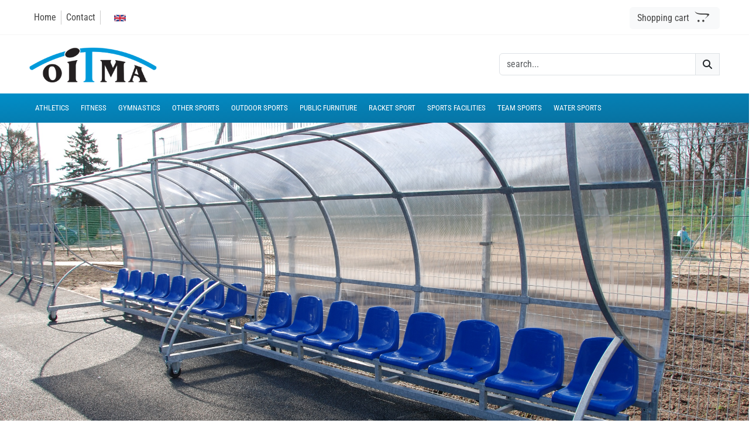

--- FILE ---
content_type: text/html; charset=UTF-8
request_url: https://oitma.ee/en/toode/cage-football-panna-hex/
body_size: 6336
content:

<!doctype html>
<html lang="en">
  <head>
    <!-- Google tag (gtag.js) -->
    <script async src="https://www.googletagmanager.com/gtag/js?id=G-RVY03SS0F5"></script>
    <script>
      window.dataLayer = window.dataLayer || [];
      function gtag(){dataLayer.push(arguments);}
      gtag('js', new Date());

      gtag('config', 'G-RVY03SS0F5');
    </script>
    <meta charset="utf-8">
    <meta name="viewport" content="width=device-width, initial-scale=1">
        <title>Spordiinventar sisesaalidesse ja staadionitele - Oitma.ee</title>
    <link href="https://www.sportservice.ee/1-0/bootstrap-5-3-2/dist/css/bootstrap.min.css" rel="stylesheet" integrity="sha384-T3c6CoIi6uLrA9TneNEoa7RxnatzjcDSCmG1MXxSR1GAsXEV/Dwwykc2MPK8M2HN" crossorigin="anonymous">
    
    <link rel="stylesheet" href="https://www.sportservice.ee/1-0/addons/fontawesome-free-6.5.1-web/css/fontawesome.min.css"/>
	  <link rel="stylesheet" href="https://www.sportservice.ee/1-0/addons/fontawesome-free-6.5.1-web/css/solid.css"/>
	  <link rel="stylesheet" href="https://www.sportservice.ee/1-0/addons/fontawesome-free-6.5.1-web/css/all.min.css"/>
    <link href="https://www.oitma.ee/1-0/css/style.css?ver=1769374835" rel="stylesheet">
        
    <link href="https://www.sportservice.ee/1-0/css/breakpoints.css?ver=1769374835" rel="stylesheet">
    <link rel="shortcut icon" type="image/png" href="https://www.oitma.ee/1-0/images/favicon.png"/>

    <meta name="description" content="Eestis toodetud spordiinventar sisesaalidesse ja staadionitele. Oitma on registreeritud kaubamärk ja bränd, mis kuulub Sportservice OÜle" />
    <link rel="canonical" href="https://www.oitma.ee/" />

    <meta property="og:locale" content="en_us" />
    <meta property="og:type" content="website" />
    <meta property="og:title" content="Spordiinventar sisesaalidesse ja staadionitele" />
    <meta property="og:description" content="Eestis toodetud spordiinventar sisesaalidesse ja staadionitele. Oitma on registreeritud kaubamärk ja bränd, mis kuulub Sportservice OÜle" />
    <meta property="og:url" content="https://www.oitma.ee/" /><meta property="og:image" content="https://www.oitma.ee/1-0/images/oitma_logo_meta.jpg" /><meta property="og:image:width" content="600" /><meta property="og:image:height" content="600" /><meta property="og:image:type" content="image/jpg" />    <!--<meta property="fb:app_id" content="100040411515102" />-->
    <meta property="og:site_name" content="OITMA" />
    <meta property="article:modified_time" content="2026-01-25T23:00:35+00:00" />
    
</head>
  <body>
    <input type="hidden" id="inp_index_tr" value="en">
    
<div class="container-fluid header-mainmenu">
    <div class="row">

        <div class="col-6 col-md-8 8 header-mainmenu-left d-flex align-items-center">
            <span class="mainmenu-link"><a href="https://www.oitma.ee/en/">Home</a></span>
            <span class="mainmenu-link"><a href="https://www.oitma.ee/en/kontakt/">Contact</a></span>

            <span class="mainmenu-link"> </span>

                            
                <div class="dropdown">
                            <button style="background: none; border: none;" type="button" data-bs-toggle="dropdown" aria-expanded="false">
                                <img src="https://www.sportservice.ee/1-0/images/flag_en.png" style="height: 12px; width: auto;">
                            </button>
                            <ul class="dropdown-menu">
                            <li style="font-size: 13px;"><a class="dropdown-item" href="https://www.oitma.ee/"><img src="https://www.sportservice.ee/1-0/images/flag_et.png" style="height: 12px; width: auto; padding-right: 5px;"> eesti keeles</a></li>
                            <li style="font-size: 13px;"><a class="dropdown-item" href="https://www.oitma.ee/fi"><img src="https://www.sportservice.ee/1-0/images/flag_fi.png" style="height: 12px; width: auto; padding-right: 5px;"> suomeksi</a></li>
                            <li style="font-size: 13px;"><a class="dropdown-item" href="https://www.oitma.ee/ru"><img src="https://www.sportservice.ee/1-0/images/flag_ru.png" style="height: 12px; width: auto; padding-right: 5px;"> на русском</a></li>
                            </ul>
                        </div>                
            
            <span class="mainmenu-button-mobile" data-bs-toggle="offcanvas" data-bs-target="#offcanvas_menu_main" aria-controls="offcanvas_menu_main"><i class="fa-solid fa-bars"></i></span>

        </div>

        <div class="col-6 col-md-4  header-mainmenu-right">

            <button type="button" id="btn_cart" class="btn btn-light position-relative btn-mainmenu-cart">
                <span class="mainmenu-cart-text">Shopping cart </span> 
                
                <span><i class="fa-brands fa-opencart"></i></span>
                <span class="badge bg-red" id="span_cart_count">0</span>
            </button>

        </div>

    </div>
</div><!--header-mainmenu-->

<div class="offcanvas offcanvas-start" data-bs-backdrop="static" tabindex="-1" id="offcanvas_menu_main" aria-labelledby="">
    <div class="offcanvas-header">
        <div style="display: block;">
            <a href="https://www.oitma.ee/"><img src="https://www.oitma.ee/1-0/images/logo-1300-transp.png" style="width: 80%;height: auto; border:none;" title="Oitma.ee" alt="Oitma logo"></a>
        </div>
        <!--<h5 class="offcanvas-title" id="staticBackdropLabel">TOOTEKATALOOG</h5>-->
        <button type="button" class="btn-close" data-bs-dismiss="offcanvas" aria-label="Close"></button>
    </div>
    <div class="offcanvas-body" id="offcanvas_menu_maincat">
        <div>
            <span class="categories-menu-link-mobile"><a href="https://www.oitma.ee/en/"><i class="fa-solid fa-caret-right"></i> Home</a></span>
            <span class="categories-menu-link-mobile"><a href="https://www.oitma.ee/en/kontakt/"><i class="fa-solid fa-caret-right"></i> Contact</a></a></span>
        </div>
    </div>
</div><div class="container-fluid header-menu2">
    <div class="row">
        <div class="col-12 col-lg-8 header-menu2-left d-flex align-items-center">
            <a href="https://www.oitma.ee/en/"><img src="https://www.oitma.ee/1-0/images/logo-1300-transp.png" class="img-menu2-logo" title="OITMA" alt="OITMA logo"></a>
        </div>
        <div class="col-12 col-lg-4 header-menu2-right d-flex align-items-center">
            <div class="input-group">
                <input type="text" id="inp_fp_search" class="form-control" placeholder="search..." value="" aria-label="otsing" aria-describedby="basic-addon1">
                <span class="input-group-text" id="btn_fp_search" style="cursor: pointer;">
                    <i class="fa-solid fa-magnifying-glass" id="i_search_text"></i>
                    <span class="spinner-grow spinner-grow-sm text-green" id="i_search_loading" aria-hidden="true"></span>
                </span>

                <div class="dropdown-menu search-dropdown-window">
                    <table class="table table-hover" style="padding: 0;">
                        <tbody id="fp_search_results">
                            
                        </tbody>
                    </table>
                </div>

            </div>
            
        </div>
    </div>
</div><!--header-menu2--><div class="container-fluid categories-menu">
    <div class="row">
        <div class="col-12">
            
            <a href="https://www.oitma.ee/en/kataloog/kergejoustik"><span class="categories-menu-link ">Athletics</span></a><a href="https://www.oitma.ee/en/kataloog/fitness"><span class="categories-menu-link ">Fitness</span></a><a href="https://www.oitma.ee/en/kataloog/voimlemine"><span class="categories-menu-link ">Gymnastics</span></a><a href="https://www.oitma.ee/en/kataloog/muu-et"><span class="categories-menu-link ">Other sports</span></a><a href="https://www.oitma.ee/en/kataloog/valisport"><span class="categories-menu-link ">Outdoor sports</span></a><a href="https://www.oitma.ee/en/kataloog/valimoobel"><span class="categories-menu-link ">Public furniture</span></a><a href="https://www.oitma.ee/en/kataloog/reketisport"><span class="categories-menu-link ">Racket sport</span></a><a href="https://www.oitma.ee/en/kataloog/spordirajatistele"><span class="categories-menu-link ">Sports facilities</span></a><a href="https://www.oitma.ee/en/kataloog/meeskonnasport"><span class="categories-menu-link ">Team sports</span></a><a href="https://www.oitma.ee/en/kataloog/veesport"><span class="categories-menu-link ">Water sports</span></a> 
            <!--<a href="kataloog/#"><span class="categories-menu-link">Muu</span></a>-->

            <span class="categories-mobile-menu-button" data-bs-toggle="offcanvas" data-bs-target="#offcanvas_menu_categories" aria-controls="offcanvas_menu_categories"><i class="fa-solid fa-caret-right"></i> Tootekataloog</span>     
        </div>
    </div>
</div>

<div class="offcanvas offcanvas-start" data-bs-backdrop="static" tabindex="-1" id="offcanvas_menu_categories" aria-labelledby="">
    <div class="offcanvas-header">
        <div style="display: block;">
            <a href="https://www.oitma.ee/"><img src="https://www.oitma.ee/1-0/images/logo-1300-transp.png" style="width: 80%;height: auto; border:none;" title="Sportservice OÜ" alt="Sportservice OÜ logo"></a>
        </div>
        <!--<h5 class="offcanvas-title" id="staticBackdropLabel">TOOTEKATALOOG</h5>-->
        <button type="button" class="btn-close" data-bs-dismiss="offcanvas" aria-label="Close"></button>
    </div>
    <div class="offcanvas-body" id="offcanvas_menu_maincat">
        <div>
            <span class="categories-menu-link-mobile"><a href="https://www.oitma.ee/kataloog/kergejoustik"><i class="fa-solid fa-caret-right"></i> Athletics</a></span><span class="categories-menu-link-mobile"><a href="https://www.oitma.ee/kataloog/fitness"><i class="fa-solid fa-caret-right"></i> Fitness</a></span><span class="categories-menu-link-mobile"><a href="https://www.oitma.ee/kataloog/voimlemine"><i class="fa-solid fa-caret-right"></i> Gymnastics</a></span><span class="categories-menu-link-mobile"><a href="https://www.oitma.ee/kataloog/muu-et"><i class="fa-solid fa-caret-right"></i> Other sports</a></span><span class="categories-menu-link-mobile"><a href="https://www.oitma.ee/kataloog/valisport"><i class="fa-solid fa-caret-right"></i> Outdoor sports</a></span><span class="categories-menu-link-mobile"><a href="https://www.oitma.ee/kataloog/valimoobel"><i class="fa-solid fa-caret-right"></i> Public furniture</a></span><span class="categories-menu-link-mobile"><a href="https://www.oitma.ee/kataloog/reketisport"><i class="fa-solid fa-caret-right"></i> Racket sport</a></span><span class="categories-menu-link-mobile"><a href="https://www.oitma.ee/kataloog/spordirajatistele"><i class="fa-solid fa-caret-right"></i> Sports facilities</a></span><span class="categories-menu-link-mobile"><a href="https://www.oitma.ee/kataloog/meeskonnasport"><i class="fa-solid fa-caret-right"></i> Team sports</a></span><span class="categories-menu-link-mobile"><a href="https://www.oitma.ee/kataloog/veesport"><i class="fa-solid fa-caret-right"></i> Water sports</a></span>        </div>
    </div>
</div><div class="container-fluid header-slider">
    <div class="row" style="margin: 0; padding: 0;">
        <div class="col-12 col-md-12" style="margin: 0; padding: 0;">
            <!--<img class="header-slider-img" src="images/slider_old.jpg" title="" alt="">-->
            <img class="header-slider-img" src="https://www.oitma.ee/1-0/images/transp_1280-720.png" style="background: url('https://www.oitma.ee/1-0/images/slider_kaariku.jpg') no-repeat; background-size: cover; background-position: center;" title="Oitma" alt="Oitma">
        </div>
    </div>
</div><div class="container-fluid section-bargain">
    <div class="row">
        <div class="col-12 section-bargain-inner">
            <h3 class="text-blue text-center">Catalogue</h3>

            <div class="row row-cols-2 row-cols-md-4 row-cols-lg-6 g-4">
                
                            <div class="col cat-product-slot" data-abc="Athletics">
                                    <div class="card h-100 bargain-card">
                                    <a href="https://www.oitma.ee/en/kataloog/kergejoustik">
                                    <img src="https://www.oitma.ee/1-0/images/transp_square.png" style="background: url('https://www.sportservice.ee/1-0/uploads/categories/400/1711893974.jpg') no-repeat; no-repeat; background-size: contain; background-position: center;" class="card-img-top " alt="Athletics">
                                    </a>
                                    <div class="card-body" onclick="location.href='https://www.oitma.ee/en/kataloog/kergejoustik';">
                                        <h5 class="card-title text-center">Athletics</h5>
                                    </div>
                                    </div>
                            </div>
                            <div class="col cat-product-slot" data-abc="Fitness">
                                    <div class="card h-100 bargain-card">
                                    <a href="https://www.oitma.ee/en/kataloog/fitness">
                                    <img src="https://www.oitma.ee/1-0/images/transp_square.png" style="background: url('https://www.sportservice.ee/1-0/uploads/categories/400/1711891877.png') no-repeat; no-repeat; background-size: contain; background-position: center;" class="card-img-top " alt="Fitness">
                                    </a>
                                    <div class="card-body" onclick="location.href='https://www.oitma.ee/en/kataloog/fitness';">
                                        <h5 class="card-title text-center">Fitness</h5>
                                    </div>
                                    </div>
                            </div>
                            <div class="col cat-product-slot" data-abc="Gymnastics">
                                    <div class="card h-100 bargain-card">
                                    <a href="https://www.oitma.ee/en/kataloog/voimlemine">
                                    <img src="https://www.oitma.ee/1-0/images/transp_square.png" style="background: url('https://www.oitma.ee/1-0/images/no-image.png') no-repeat; no-repeat; background-size: contain; background-position: center;" class="card-img-top" alt="Gymnastics">
                                    </a>
                                    <div class="card-body" onclick="location.href='https://www.oitma.ee/en/kataloog/voimlemine';">
                                        <h5 class="card-title text-center">Gymnastics</h5>
                                    </div>
                                    </div>
                            </div>
                            <div class="col cat-product-slot" data-abc="Other sports">
                                    <div class="card h-100 bargain-card">
                                    <a href="https://www.oitma.ee/en/kataloog/muu-et">
                                    <img src="https://www.oitma.ee/1-0/images/transp_square.png" style="background: url('https://www.sportservice.ee/1-0/uploads/categories/400/Subsoccer.jpg') no-repeat; no-repeat; background-size: contain; background-position: center;" class="card-img-top " alt="Other sports">
                                    </a>
                                    <div class="card-body" onclick="location.href='https://www.oitma.ee/en/kataloog/muu-et';">
                                        <h5 class="card-title text-center">Other sports</h5>
                                    </div>
                                    </div>
                            </div>
                            <div class="col cat-product-slot" data-abc="Outdoor sports">
                                    <div class="card h-100 bargain-card">
                                    <a href="https://www.oitma.ee/en/kataloog/valisport">
                                    <img src="https://www.oitma.ee/1-0/images/transp_square.png" style="background: url('https://www.sportservice.ee/1-0/uploads/categories/400/1757660840.jpg') no-repeat; no-repeat; background-size: contain; background-position: center;" class="card-img-top " alt="Outdoor sports">
                                    </a>
                                    <div class="card-body" onclick="location.href='https://www.oitma.ee/en/kataloog/valisport';">
                                        <h5 class="card-title text-center">Outdoor sports</h5>
                                    </div>
                                    </div>
                            </div>
                            <div class="col cat-product-slot" data-abc="Public furniture">
                                    <div class="card h-100 bargain-card">
                                    <a href="https://www.oitma.ee/en/kataloog/valimoobel">
                                    <img src="https://www.oitma.ee/1-0/images/transp_square.png" style="background: url('https://www.oitma.ee/1-0/images/no-image.png') no-repeat; no-repeat; background-size: contain; background-position: center;" class="card-img-top" alt="Public furniture">
                                    </a>
                                    <div class="card-body" onclick="location.href='https://www.oitma.ee/en/kataloog/valimoobel';">
                                        <h5 class="card-title text-center">Public furniture</h5>
                                    </div>
                                    </div>
                            </div>
                            <div class="col cat-product-slot" data-abc="Racket sport">
                                    <div class="card h-100 bargain-card">
                                    <a href="https://www.oitma.ee/en/kataloog/reketisport">
                                    <img src="https://www.oitma.ee/1-0/images/transp_square.png" style="background: url('https://www.oitma.ee/1-0/images/no-image.png') no-repeat; no-repeat; background-size: contain; background-position: center;" class="card-img-top" alt="Racket sport">
                                    </a>
                                    <div class="card-body" onclick="location.href='https://www.oitma.ee/en/kataloog/reketisport';">
                                        <h5 class="card-title text-center">Racket sport</h5>
                                    </div>
                                    </div>
                            </div>
                            <div class="col cat-product-slot" data-abc="Sports facilities">
                                    <div class="card h-100 bargain-card">
                                    <a href="https://www.oitma.ee/en/kataloog/spordirajatistele">
                                    <img src="https://www.oitma.ee/1-0/images/transp_square.png" style="background: url('https://www.sportservice.ee/1-0/uploads/categories/400/M-nchen.jpg') no-repeat; no-repeat; background-size: contain; background-position: center;" class="card-img-top " alt="Sports facilities">
                                    </a>
                                    <div class="card-body" onclick="location.href='https://www.oitma.ee/en/kataloog/spordirajatistele';">
                                        <h5 class="card-title text-center">Sports facilities</h5>
                                    </div>
                                    </div>
                            </div>
                            <div class="col cat-product-slot" data-abc="Team sports">
                                    <div class="card h-100 bargain-card">
                                    <a href="https://www.oitma.ee/en/kataloog/meeskonnasport">
                                    <img src="https://www.oitma.ee/1-0/images/transp_square.png" style="background: url('https://www.sportservice.ee/1-0/uploads/categories/400/1711897606.jpg') no-repeat; no-repeat; background-size: contain; background-position: center;" class="card-img-top " alt="Team sports">
                                    </a>
                                    <div class="card-body" onclick="location.href='https://www.oitma.ee/en/kataloog/meeskonnasport';">
                                        <h5 class="card-title text-center">Team sports</h5>
                                    </div>
                                    </div>
                            </div>
                            <div class="col cat-product-slot" data-abc="Water sports">
                                    <div class="card h-100 bargain-card">
                                    <a href="https://www.oitma.ee/en/kataloog/veesport">
                                    <img src="https://www.oitma.ee/1-0/images/transp_square.png" style="background: url('https://www.oitma.ee/1-0/images/no-image.png') no-repeat; no-repeat; background-size: contain; background-position: center;" class="card-img-top" alt="Water sports">
                                    </a>
                                    <div class="card-body" onclick="location.href='https://www.oitma.ee/en/kataloog/veesport';">
                                        <h5 class="card-title text-center">Water sports</h5>
                                    </div>
                                    </div>
                            </div>            </div><!--row-->
            
            <!--
            <div class="row">
                <div class="col-12">
                    <br>
                    <a href="kataloog/soodus/" class="btn form-control btn-success"> <i class="fa-solid fa-caret-down"></i></a>
                </div>
            </div>
            -->

        </div><!--section-bargain-inner-->
    </div><!--row-->
</div><!--section-bargain--><hr>
<div class="container-fluid section-contact bg-light-green">
    <div class="row">
        <div class="col-12 col-md-2 section-contact-left">
            <!--<h6 class="text-red text-center text-uppercase">KONTAKT</h6>-->
            <div style="width: 100%; height: 90%; border-right: 1px solid #CCC;">
                <span class="section-contact-row">
                    <img src="https://www.oitma.ee/1-0/images/logo-400-113-transp.png">
                </span>
                <span class="section-contact-row-name"><b>OITMA</b></span>
                <span class="section-contact-row-code">Sportservice OÜ kaubamärk</span>
                
                <span class="section-contact-row-address"><i class="fa-solid fa-location-dot"></i> Juubelitammede tee 7,</span>
                <span class="section-contact-row-address2">Saku, Harjumaa</span>
                <span class="section-contact-row-phone"><i class="fa-solid fa-square-phone-flip"></i>(+372) 660 4312</span>
                <span class="section-contact-row-email"><i class="fa-solid fa-at"></i> sportservice[at]sportservice.ee</span>

                <span class="section-contact-row-view">
                    <img src="https://www.sportservice.ee/1-0/images/valjakuvaade.jpg">
                </span>
            </div>
        </div>

        <div class="col-12 col-md-4 section-contact-middle">
            <h6 class="text-red text-center text-uppercase">Contact us</h6>
            <div class="form-floating mb-3">
                <input type="text" class="form-control" id="inp_name" placeholder="">
                <label for="inp_name">Your name</label>
            </div>
            <div class="form-floating mb-3">
                <input type="email" class="form-control" id="inp_email" placeholder="">
                <label for="inp_email">Your email address</label>
            </div>
            <div class="form-floating mb-3">
                <input type="text" class="form-control" id="inp_phone" placeholder="">
                <label for="inp_phone">Your phone number</label>
            </div>
            <div class="form-floating mb-3">
                <textarea class="form-control" id="inp_question" placeholder=""></textarea>
                <label for="inp_question">Question, message, feedback</label>
            </div>
            <button type="button" id="btn_send_email" class="btn btn-primary form-control"><i class="fa-regular fa-paper-plane"></i> Send</button>
        </div>

        <div class="col-12 col-md-6 section-contact-right">
            <iframe style="width: 100%; "src="https://www.google.com/maps/embed?pb=!1m18!1m12!1m3!1d2037.1029732497652!2d24.66079921263397!3d59.29783741343526!2m3!1f0!2f0!3f0!3m2!1i1024!2i768!4f13.1!3m3!1m2!1s0x4692c0822545e651%3A0x47a8b2ceb6e24e58!2sSportservice%20O%C3%9C!5e0!3m2!1set!2ses!4v1707399291933!5m2!1set!2ses" width="100%" height="450" style="border:0;" allowfullscreen="" loading="lazy" referrerpolicy="no-referrer-when-downgrade"></iframe>
        </div>
    </div>
</div><div class="container-fluid section-logos">
    <div class="row">
        <div class="col-12 text-center">
            <!--<h3 class="text-red text-center">Meie koostööpartnerid</h3>-->
            <hr>
            <a href="http://www.bhfitness.com/uk" target="_BLANK" title="Meie koostööpartnerid"><img src="https://www.sportservice.ee/1-0/uploads/logos/bh.png" alt="..."></a>
            <a href="http://www.bodet-sport.com/" target="_BLANK" title="Meie koostööpartnerid"><img src="https://www.sportservice.ee/1-0/uploads/logos/bodet.png" alt="..."></a>
            <a href="http://www.sportservice.ee/" target="_BLANK" title="Meie koostööpartnerid"><img src="https://www.oitma.ee/1-0/images/sportservice_logo.png" alt="..."></a>
            <a href="http://www.haspo-sportgeraete.de/" target="_BLANK" title="Meie koostööpartnerid"><img src="https://www.sportservice.ee/1-0/uploads/logos/haspo.png" alt="..."></a>
            <a href="http://www.kovostal.cz/" target="_BLANK" title="Meie koostööpartnerid"><img src="https://www.sportservice.ee/1-0/uploads/logos/kovostal.png" alt="..."></a>
            <a href="https://www.pitchmark.com/" target="_BLANK" title="Meie koostööpartnerid"><img src="https://www.sportservice.ee/1-0/uploads/logos/pitchmark.png" alt="..."></a>
            <a href="http://prostar.pl/en" target="_BLANK" title="Meie koostööpartnerid"><img src="https://www.sportservice.ee/1-0/uploads/logos/prostar.gif" alt="..."></a>
            <a href="https://www.huck.net/" target="_BLANK" title="Meie koostööpartnerid"><img src="https://www.sportservice.ee/1-0/uploads/logos/huck.png" alt="..."></a>
            <a href="https://www.vesmaco.com/en/" target="_BLANK" title="Meie koostööpartnerid"><img src="https://www.sportservice.ee/1-0/uploads/logos/vesmaco.jpg" alt="..."></a>
        </div>
    </div>
</div><!--section logos--><div class="container-fluid section-footer ">
    
    <div class="row">
        <div class="col-12 col-md-5 col-lg-5">
            <h6>Additional information</h6>
            <p>For questions concerning the construction and assembly of sports equipment, please contact the project managers, who will help you orient yourself in the world of sports equipment and find answers to the questions that have arisen. Also, please contact us if you did not find the product you were interested in from the product list. We are trying to find a solution with the help of our many foreign partners.</p>
        </div>
        <div class="col-12 col-md-3 col-lg-2 section-footer-fast-links">
            <h6>Quick References</h6>
            <span class="footer-menu-link"><a href="https://www.oitma.ee/en/"><i class="fa-regular fa-circle"></i> Home</a></span>
            <span class="footer-menu-link"><a href="https://www.oitma.ee/en/kontakt/"><i class="fa-regular fa-circle"></i> Contact</a></span>
        </div>
        <div class="col-12 col-md-4 col-lg-5 text-right">
            <h6 class="text-right">Follow us</h6>
            <span class="social-media-button"><a href="https://www.facebook.com/oitma" target="_BLANK"><i class="fa-brands fa-square-facebook"></i></a></span>
            <span class="social-media-button"><a href="https://www.instagram.com/sportservice_ltd/" target="_BLANK"><i class="fa-brands fa-instagram"></i></a></span>
        </div>
    </div>

</div><div class="container-fluid section-footer-2 text-blue">
    <div class="row">
        <div class="col-12">
            ©2026 Sportservice OÜ · Juubelitammede tee 7, Saku, Harjumaa · Tel 660 4312 · sportservice[at]sportservice.ee
        </div>
    </div>
</div><input type="hidden" id="inp_path" value="https://www.sportservice.ee/1-0/">
<input type="hidden" id="inp_path_oitma" value="https://www.oitma.ee/1-0/">
<input type="hidden" id="inp_link" value="https://www.oitma.ee/">

<!-- Modal Edit -->
<div class="modal fade" id="modal_cart" data-bs-backdrop="static" data-bs-keyboard="false" tabindex="-1" aria-labelledby="staticBackdropLabel" aria-hidden="true">
    <div class="modal-dialog modal-dialog-centered modal-xl">
        <div class="modal-content">
            <div class="modal-header edit-modal-header">
                <h1 class="modal-title fs-5" id="staticBackdropLabel"><i class="fa-brands fa-opencart"></i> Shopping cart</h1>
                <button type="button" class="btn-close" data-bs-dismiss="modal" aria-label="Close" title="Close"></button>
            </div>
            <div class="modal-body">
                                    
                <!--<input type="hidden" id="inp_modal_add_parent_id" value="">
                <input type="hidden" id="inp_modal_add_type" value="">-->

                <div class="container-fluid">
                    <div class="row">
                        
                        <div class="col-12">

                            <table class="table table-sm table-responsive table-hover cart-table">
                                    <thead>
                                        <tr>
                                            <th style="max-width: 120px;">Code</th>
                                            <th style="max-width: 100px;"></th>
                                            <th>Product</th>
                                            <th style="max-width: 150px;">Variation</th>
                                            <th style="max-width: 80px;">Amount</th>
                                            <th style="max-width: 120px;">Price</th>
                                            <th style="max-width: 140px;">Total</th>
                                        </tr>

                                        <tr class="cart-loading-row no-print">
                                            <td colspan="7" class="align-middle">
                                                <div class="spinner-grow spinner-grow-sm text-danger" role="status" >
                                                    <span class="sr-only">loading...</span>
                                                </div>
                                                <span class="loading-text">content loading...</span>
                                            </td>
                                        </tr>

                                    </thead>
                                    <tbody id="cart_results"></tbody>
                                    <tfoot>
                                        <tr>
                                            <td colspan="5" style="border-bottom: none;"></td>
                                            
                                            <th>TOTAL</th>
                                            <th id="cart_sum_total">0.00€</th>
                                            
                                        </tr>

                                        <tr style="font-size: 12px;">
                                            <td colspan="5" style="border-bottom: none;"></td>
                                            
                                            <td>incl.vat 24%</td>
                                            <td id="cart_vat_total">0.00€</td>
                                            
                                        </tr>

                                    </tfoot>
                                    

                                </table>

                        </div>

                    </div>

                </div>

            </div><!--modal-body-->
            <div class="modal-footer">
                <button type="button" class="btn btn-secondary btn-sm" data-bs-dismiss="modal">Close</button>
                <button type="button" id="btn_cart_step2" class="btn btn-success btn-sm" >Proceed <i class="fa-solid fa-right-to-bracket"></i></button>
            </div>
        </div>
    </div>
</div>

<div class="modal fade" id="modal_cart_confirm" data-bs-backdrop="static" data-bs-keyboard="false" tabindex="-1" aria-labelledby="staticBackdropLabel" aria-hidden="true">
    <div class="modal-dialog modal-dialog-centered modal-xl">
        <div class="modal-content">
            <div class="modal-header edit-modal-header">
                <h1 class="modal-title fs-5" id="staticBackdropLabel"><i class="fa-brands fa-opencart"></i> Confirm and send</h1>
                <button type="button" class="btn-close" data-bs-dismiss="modal" aria-label="Sulge" title="Close"></button>
            </div>
            <div class="modal-body">
                                    
                <input type="hidden" id="inp_modal_cart_id" value="">
                
                <div class="container-fluid">
                    <div class="row">
                        

                        <div class="col-12 col-md-6">
                            <h6 class="text-green"><i class="fa-solid fa-user-tag"></i> Contacts</h6>
                            <div class="input-group input-group-sm mb-3">
                                <label class="input-group-text" for="inp_cart_customer_name"><i class="fa-solid fa-tag"></i> Your name</label>
                                <input type="text" id="inp_cart_customer_name" class="form-control" placeholder="* First and last name">
                            </div>

                            <div class="input-group input-group-sm mb-3">
                                <label class="input-group-text" for="inp_cart_customer_company"><i class="fa-regular fa-building"></i> Company</label>
                                <input type="text" id="inp_cart_customer_company" class="form-control" placeholder="Company name">
                            </div>

                            <div class="input-group input-group-sm mb-3">
                                <label class="input-group-text" for="inp_cart_customer_country"><i class="fa-solid fa-earth-europe"></i> Country</label>
                                <input type="text" id="inp_cart_customer_country" class="form-control" placeholder="* Country">
                            </div>

                            <div class="input-group input-group-sm mb-3">
                                <label class="input-group-text" for="inp_cart_customer_city"><i class="fa-solid fa-map-pin"></i> City</label>
                                <input type="text" id="inp_cart_customer_city" class="form-control" placeholder="* City or settlement">
                            </div>

                            <div class="input-group input-group-sm mb-3">
                                <label class="input-group-text" for="inp_cart_customer_address"><i class="fa-solid fa-location-dot"></i> Address</label>
                                <input type="text" id="inp_cart_customer_address" class="form-control" placeholder="* Village/street, house no./apartment no">
                            </div>

                            <div class="input-group input-group-sm mb-3">
                                <label class="input-group-text" for="inp_cart_customer_phone"><i class="fa-solid fa-mobile-screen"></i> Phone</label>
                                <input type="text" id="inp_cart_customer_phone" class="form-control" placeholder="* Phone number">
                            </div>

                            <div class="input-group input-group-sm mb-3">
                                <label class="input-group-text" for="inp_cart_customer_email"><i class="fa-solid fa-at"></i> E-mail</label>
                                <input type="email" id="inp_cart_customer_email" class="form-control" placeholder="* E-mail address">
                            </div>

                        </div>

                        <div class="col-12 col-md-6">
                            <h6 class="text-green"><i class="fa-solid fa-truck"></i> Shipping</h6>
                            <div class="form-check">
                                <input class="form-check-input" type="radio" name="inp_shipping_choice" id="inp_shipping_self" checked>
                                <label class="form-check-label" for="inp_shipping_self">
                                    Self pick-up                                </label>
                            </div>
                            <div class="form-check">
                                <input class="form-check-input" type="radio" name="inp_shipping_choice" id="inp_shipping_offer">
                                <label class="form-check-label" for="inp_shipping_offer">
                                    I would like an offer for transport                                </label>
                            </div>

                            <br>
                            <hr>
                            <br>

                            <h6 class="text-green"><i class="fa-solid fa-question"></i> Additional information</h6>

                            <div class="input-group input-group-sm mb-3">
                                <!--<label class="input-group-text" for="inp_cart_customer_comment"><i class="fa-solid fa-question"></i></label>-->
                                <textarea id="inp_cart_customer_comment" class="form-control" placeholder="Additional information or a question about the order..."></textarea>
                            </div>

                        </div>

                    </div>

                </div>

            </div><!--modal-body-->
            <div class="modal-footer">
                <button type="button" class="btn btn-secondary btn-sm" data-bs-dismiss="modal">Close</button>
                <button type="button" id="btn_cart_confirm" class="btn btn-success btn-sm" >
                    <span id="btn_confirm_regular_text">
                        <i class="fa-solid fa-check-to-slot"></i> Confirm and send request                    </span>
                    <span id="btn_confirm_loading_text">
                        <span class="spinner-grow spinner-grow-sm" aria-hidden="true"></span>
                        <span role="status"></span>
                    </span>
                </button>
            </div>
        </div>
    </div>
</div>
    <script src="https://www.oitma.ee/1-0/js/jquery-3.7.1.min.js"></script>
    
    <script src="https://cdn.jsdelivr.net/npm/@popperjs/core@2.11.8/dist/umd/popper.min.js" integrity="sha384-I7E8VVD/ismYTF4hNIPjVp/Zjvgyol6VFvRkX/vR+Vc4jQkC+hVqc2pM8ODewa9r" crossorigin="anonymous"></script>
    <script src="https://www.oitma.ee/1-0/bootstrap-5-3-2/dist/js/bootstrap.min.js" crossorigin="anonymous"></script>
    <script src="https://www.oitma.ee/1-0/js/bootbox.min.js"></script>
    <script src="https://www.oitma.ee/1-0/js/jquery.form.js"></script>
    
    <script src="https://www.oitma.ee/1-0/js/functions.js?ver=1769374835"></script>
    <script src="https://www.oitma.ee/1-0/js/cart.js?ver=1769374835"></script>    
</body>
</html>

